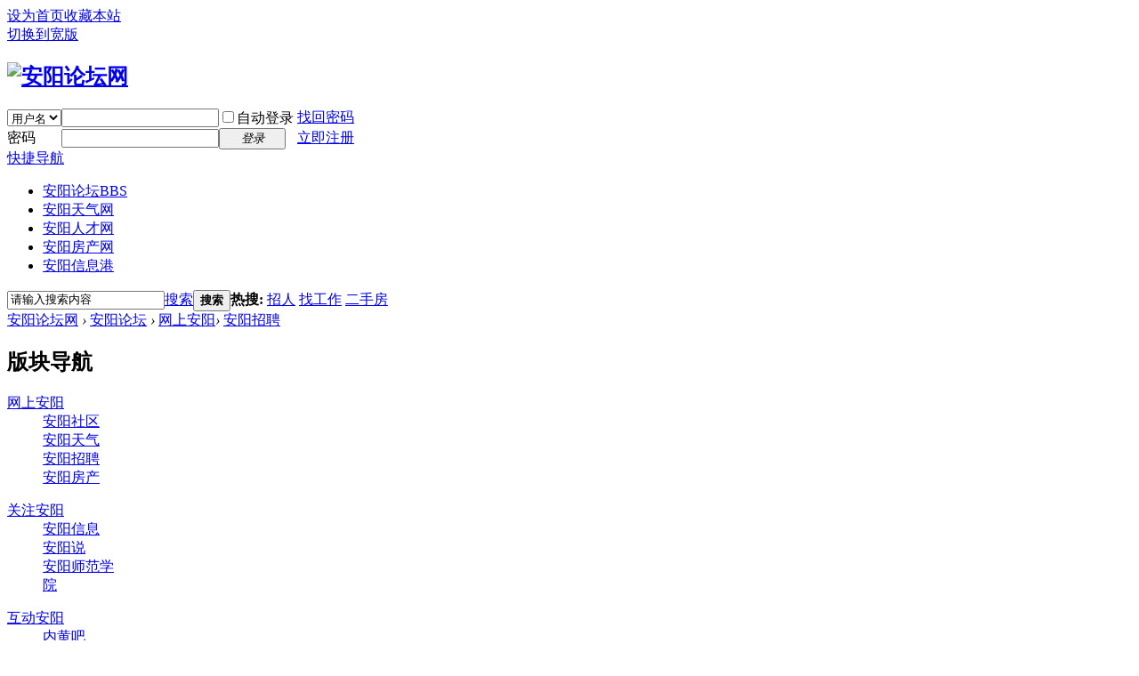

--- FILE ---
content_type: text/html; charset=gbk
request_url: http://www.nsxzs.com/forum-39-1.html
body_size: 48218
content:
<!DOCTYPE html PUBLIC "-//W3C//DTD XHTML 1.0 Transitional//EN" "http://www.w3.org/TR/xhtml1/DTD/xhtml1-transitional.dtd">
<html xmlns="http://www.w3.org/1999/xhtml">
<head>
<meta http-equiv="Content-Type" content="text/html; charset=gbk" />
<title>安阳招聘 -安阳论坛网 </title>

<meta name="keywords" content="安阳招聘" />
<meta name="description" content="安阳招聘 ,安阳论坛网" />
<meta name="generator" content="Discuz! X2" />
<meta name="author" content="Discuz! Team and Comsenz UI Team" />
<meta name="copyright" content="2001-2011 Comsenz Inc." />
<meta name="MSSmartTagsPreventParsing" content="True" />
<meta http-equiv="MSThemeCompatible" content="Yes" />
<base href="http://www.nsxzs.com/" /><link rel="stylesheet" type="text/css" href="data/cache/style_1_common.css?EQO" /><link rel="stylesheet" type="text/css" href="data/cache/style_1_forum_forumdisplay.css?EQO" /><link rel="stylesheet" id="css_extstyle" type="text/css" href="./template/default/style/t5/style.css" /><script type="text/javascript">var STYLEID = '1', STATICURL = 'static/', IMGDIR = 'static/image/common', VERHASH = 'EQO', charset = 'gbk', discuz_uid = '0', cookiepre = 'Mhr9_2132_', cookiedomain = '', cookiepath = '/', showusercard = '1', attackevasive = '0', disallowfloat = 'newthread', creditnotice = '1|威望|,2|金钱|,3|贡献|', defaultstyle = './template/default/style/t5', REPORTURL = 'aHR0cDovL3d3dy5uc3h6cy5jb20vZm9ydW0tMzktMS5odG1s', SITEURL = 'http://www.nsxzs.com/', JSPATH = 'static/js/';</script>
<script src="static/js/common.js?EQO" type="text/javascript"></script>
<meta name="application-name" content="安阳论坛网" />
<meta name="msapplication-tooltip" content="安阳论坛网" />
<meta name="msapplication-task" content="name=安阳论坛网;action-uri=http://www.nsxzs.com/portal.php;icon-uri=http://www.nsxzs.com/static/image/common/portal.ico" /><meta name="msapplication-task" content="name=安阳论坛;action-uri=http://www.nsxzs.com/forum.php;icon-uri=http://www.nsxzs.com/static/image/common/bbs.ico" />
<meta name="msapplication-task" content="name=安阳qq群;action-uri=http://www.nsxzs.com/group.php;icon-uri=http://www.nsxzs.com/static/image/common/group.ico" /><meta name="msapplication-task" content="name=安阳家园;action-uri=http://www.nsxzs.com/home.php;icon-uri=http://www.nsxzs.com/static/image/common/home.ico" /><link rel="archives" title="安阳论坛网" href="http://www.nsxzs.com/archiver/" />
<link rel="alternate" type="application/rss+xml" title="安阳论坛网 - 安阳论坛-安阳信息网-安阳信息港" href="http://www.nsxzs.com/forum.php?mod=rss&fid=39&amp;auth=0" />
<script src="static/js/forum.js?EQO" type="text/javascript"></script>
</head>

<body id="nv_forum" class="pg_forumdisplay" onkeydown="if(event.keyCode==27) return false;">
<div id="append_parent"></div><div id="ajaxwaitid"></div>

<div id="toptb" class="cl">
<div class="wp">
<div class="z"><a href="javascript:;"  onclick="setHomepage('http://www.nsxzs.com/');">设为首页</a><a href="http://www.nsxzs.com/"  onclick="addFavorite(this.href, '安阳论坛网');return false;">收藏本站</a></div>
<div class="y">
<a href="javascript:;" onclick="widthauto(this)">切换到宽版</a>
</div>
</div>
</div>


<div id="qmenu_menu" class="p_pop blk" style="display: none;">
<div class="ptm pbw hm">
请 <a href="javascript:;" class="xi2" onclick="lsSubmit()"><strong>登录</strong></a> 后使用快捷导航<br />没有帐号？<a href="http://www.nsxzs.com/member.php?mod=register" class="xi2 xw1">立即注册</a>
</div>
</div>
<div id="hd">
<div class="wp">
<div class="hdc cl"><h2><a href="./" title="安阳论坛网"><img src="static/image/common/logo.png" alt="安阳论坛网" border="0" /></a></h2>

<script src="static/js/logging.js?EQO" type="text/javascript"></script>
<form method="post" autocomplete="off" id="lsform" action="member.php?mod=logging&amp;action=login&amp;loginsubmit=yes&amp;infloat=yes&amp;lssubmit=yes" onsubmit="return lsSubmit()">
<div class="fastlg cl">
<span id="return_ls" style="display:none"></span>
<div class="y pns">
<table cellspacing="0" cellpadding="0">
<tr>
<td>
<span class="ftid">
<select name="fastloginfield" id="ls_fastloginfield" width="40" tabindex="900">
<option value="username">用户名</option>
<option value="uid">UID</option>
<option value="email">Email</option>
</select>
</span>
<script type="text/javascript">simulateSelect('ls_fastloginfield')</script>
</td>
<td><input type="text" name="username" id="ls_username" autocomplete="off" class="px vm" tabindex="901" /></td>
<td class="fastlg_l"><label for="ls_cookietime"><input type="checkbox" name="cookietime" id="ls_cookietime" class="pc" value="2592000" tabindex="903" />自动登录</label></td>
<td>&nbsp;<a href="javascript:;" onclick="showWindow('login', 'member.php?mod=logging&action=login&viewlostpw=1')">找回密码</a></td>
</tr>
<tr>
<td><label for="ls_password" class="z psw_w">密码</label></td>
<td><input type="password" name="password" id="ls_password" class="px vm" autocomplete="off" tabindex="902" /></td>
<td class="fastlg_l"><button type="submit" class="pn vm" tabindex="904" style="width: 75px;"><em>登录</em></button></td>
<td>&nbsp;<a href="http://www.nsxzs.com/member.php?mod=register" class="xi2 xw1">立即注册</a></td>
</tr>
</table>
<input type="hidden" name="quickforward" value="yes" />
<input type="hidden" name="handlekey" value="ls" />
</div>
</div>
</form>
</div>

<div id="nv">
<a href="javascript:;" id="qmenu" onmouseover="showMenu({'ctrlid':'qmenu','pos':'34!','ctrlclass':'a','duration':2});">快捷导航</a>
<ul><li class="a" id="mn_forum" ><a href="http://www.nsxzs.com/forum.php" hidefocus="true" title="BBS"  >安阳论坛<span>BBS</span></a></li><li id="mn_Na042" ><a href="/forum-36-1.html" hidefocus="true"  >安阳天气网</a></li><li id="mn_Na6ee" ><a href="/forum-39-1.html" hidefocus="true"  >安阳人才网</a></li><li id="mn_N6412" ><a href="/forum-48-1.html" hidefocus="true"  >安阳房产网</a></li><li id="mn_N01ed" ><a href="/forum-40-1.html" hidefocus="true"  >安阳信息港</a></li></ul>
</div>
<div id="mu" class="cl">
</div><div id="scbar" class="cl"><form id="scbar_form" method="post" autocomplete="off" onsubmit="searchFocus($('scbar_txt'))" action="search.php?searchsubmit=yes" target="_blank">
<input type="hidden" name="mod" id="scbar_mod" value="search" />
<input type="hidden" name="formhash" value="b5cdd105" />
<input type="hidden" name="srchtype" value="title" />
<input type="hidden" name="srhfid" value="39" id="dzsearchforumid" />
<input type="hidden" name="srhlocality" value="forum::forumdisplay" />
<table cellspacing="0" cellpadding="0">
<tr>
<td class="scbar_icon_td"></td>
<td class="scbar_txt_td"><input type="text" name="srchtxt" id="scbar_txt" value="请输入搜索内容" autocomplete="off" /></td>
<td class="scbar_type_td"><a href="javascript:;" id="scbar_type" class="showmenu xg1 xs2" onclick="showMenu(this.id)" hidefocus="true">搜索</a></td>
<td class="scbar_btn_td"><button type="submit" name="searchsubmit" id="scbar_btn" class="pn pnc" value="true"><strong class="xi2 xs2">搜索</strong></button></td>
<td class="scbar_hot_td">
<div id="scbar_hot">
<strong class="xw1">热搜: </strong>

<a href="http://www.nsxzs.com/search.php?mod=forum&amp;srchtxt=%D5%D0%C8%CB&amp;formhash=b5cdd105&amp;searchsubmit=true&amp;source=hotsearch" target="_blank" class="xi2">招人</a>



<a href="http://www.nsxzs.com/search.php?mod=forum&amp;srchtxt=%D5%D2%B9%A4%D7%F7&amp;formhash=b5cdd105&amp;searchsubmit=true&amp;source=hotsearch" target="_blank" class="xi2">找工作</a>



<a href="http://www.nsxzs.com/search.php?mod=forum&amp;srchtxt=%B6%FE%CA%D6%B7%BF&amp;formhash=b5cdd105&amp;searchsubmit=true&amp;source=hotsearch" target="_blank" class="xi2">二手房</a>

</div>
</td>
</tr>
</table>
</form>
</div>
<ul id="scbar_type_menu" class="p_pop" style="display: none;"><li><a href="javascript:;" rel="curforum" class="curtype">本版</a></li><li><a href="javascript:;" rel="article">文章</a></li><li><a href="javascript:;" rel="forum">帖子</a></li><li><a href="javascript:;" rel="group">安阳qq群</a></li><li><a href="javascript:;" rel="user">用户</a></li></ul>
<script type="text/javascript">
initSearchmenu('scbar', '');
</script>
</div>
</div>


<div id="wp" class="wp"><style id="diy_style" type="text/css"></style>
<!--[diy=diynavtop]--><div id="diynavtop" class="area"></div><!--[/diy]-->
<div id="pt" class="bm cl">
<div class="z">
<a href="./" class="nvhm" title="首页">安阳论坛网</a> <em>&rsaquo;</em> <a href="http://www.nsxzs.com/forum.php">安阳论坛</a> <em>&rsaquo;</em> <a href="http://www.nsxzs.com/forum.php?gid=1">网上安阳</a><em>&rsaquo;</em> <a href="http://www.nsxzs.com/forum-39-1.html">安阳招聘</a></div>
</div><div class="wp">
<!--[diy=diy1]--><div id="diy1" class="area"></div><!--[/diy]-->
</div>
<div class="boardnav">
<div id="ct" class="wp cl" style="margin-left:145px">
<div id="sd_bdl" class="bdl" onmouseover="showMenu({'ctrlid':this.id, 'pos':'dz'});" style="width:130px;margin-left:-145px">
<!--[diy=diyleftsidetop]--><div id="diyleftsidetop" class="area"></div><!--[/diy]-->

<div class="tbn" id="forumleftside"><h2 class="bdl_h">版块导航</h2>
<dl class="a" id="lf_1">
<dt><a href="javascript:;" hidefocus="true" onclick="leftside('lf_1')" title="网上安阳">网上安阳</a></dt><dd>
<a href="http://www.nsxzs.com/forum-2-1.html" title="安阳社区">安阳社区</a>
</dd>
<dd>
<a href="http://www.nsxzs.com/forum-36-1.html" title="安阳天气">安阳天气</a>
</dd>
<dd class="bdl_a">
<a href="http://www.nsxzs.com/forum-39-1.html" title="安阳招聘">安阳招聘</a>
</dd>
<dd>
<a href="http://www.nsxzs.com/forum-48-1.html" title="安阳房产">安阳房产</a>
</dd>
</dl>
<dl class="" id="lf_37">
<dt><a href="javascript:;" hidefocus="true" onclick="leftside('lf_37')" title="关注安阳">关注安阳</a></dt><dd>
<a href="http://www.nsxzs.com/forum-40-1.html" title="安阳信息">安阳信息</a>
</dd>
<dd>
<a href="http://www.nsxzs.com/forum-43-1.html" title="安阳说">安阳说</a>
</dd>
<dd>
<a href="http://www.nsxzs.com/forum-42-1.html" title="安阳师范学院">安阳师范学院</a>
</dd>
</dl>
<dl class="" id="lf_38">
<dt><a href="javascript:;" hidefocus="true" onclick="leftside('lf_38')" title="互动安阳">互动安阳</a></dt><dd>
<a href="http://www.nsxzs.com/forum-47-1.html" title="内黄吧">内黄吧</a>
</dd>
<dd>
<a href="http://www.nsxzs.com/forum-50-1.html" title="汤阴在线">汤阴在线</a>
</dd>
<dd>
<a href="http://www.nsxzs.com/forum-49-1.html" title="滑县房产网">滑县房产网</a>
</dd>
</dl>
</div>

<!--[diy=diyleftsidebottom]--><div id="diyleftsidebottom" class="area"></div><!--[/diy]-->
</div>

<div class="mn">
<div class="bm bml pbn">
<div class="bm_h cl">
<span class="y">
<a href="http://www.nsxzs.com/home.php?mod=spacecp&amp;ac=favorite&amp;type=forum&amp;id=39&amp;handlekey=favoriteforum" id="a_favorite" class="fa_fav" onclick="showWindow(this.id, this.href, 'get', 0);">收藏本版</a>
<span class="pipe">|</span><a href="http://www.nsxzs.com/forum.php?mod=rss&amp;fid=39&amp;auth=0" class="fa_rss" target="_blank" title="RSS">订阅</a>
</span>
<h1 class="xs2">
<a href="http://www.nsxzs.com/forum-39-1.html">安阳招聘</a>
<span class="xs1 xw0 i">今日: <strong class="xi1">0</strong><span class="pipe">|</span>主题: <strong class="xi1">55</strong></span></h1>
</div>
</div>



<div class="drag">
<!--[diy=diy4]--><div id="diy4" class="area"></div><!--[/diy]-->
</div>




<div id="pgt" class="bm bw0 pgs cl">
<div class="pg"><strong>1</strong><a href="http://www.nsxzs.com/forum-39-2.html">2</a><a href="http://www.nsxzs.com/forum-39-2.html" class="nxt">下一页</a></div><span class="pgb y"  ><a href="http://www.nsxzs.com/forum.php">返&nbsp;回</a></span>
<a href="javascript:;" id="newspecial" onmouseover="$('newspecial').id = 'newspecialtmp';this.id = 'newspecial';showMenu({'ctrlid':this.id})" onclick="showWindow('newthread', 'forum.php?mod=post&action=newthread&fid=39')" title="发新帖"><img src="static/image/common/pn_post.png" alt="发新帖" /></a></div>
<div id="threadlist" class="tl bm bmw">
<div class="th">
<table cellspacing="0" cellpadding="0">
<tr>
<th colspan="2">
<div class="tf">
<span id="atarget" onclick="setatarget(1)" class="y" title="在新窗口中打开帖子">新窗</span>
筛选:
<a id="filter_special" href="javascript:;" class="showmenu xi2" onclick="showMenu(this.id)">
全部主题</a>
<a id="filter_dateline" href="javascript:;" class="showmenu xi2" onclick="showMenu(this.id)">
全部时间</a>
排序:
<a id="filter_orderby" href="javascript:;" class="showmenu xi2" onclick="showMenu(this.id)">
最后发表</a><span class="pipe">|</span><a href="http://www.nsxzs.com/forum.php?mod=forumdisplay&amp;fid=39&amp;filter=digest&amp;digest=1" class="xi2">精华</a><span class="pipe">|</span><a href="javascript:;" onclick="checkForumnew_btn('39')" title="查看更新" class="forumrefresh"></a></div>
</th>
<td class="by">作者</td>
<td class="num">回复/查看</td>
<td class="by">最后发表</td>
</tr>
</table>
</div>
<div class="bm_c">
<script type="text/javascript">var lasttime = 1769358797;</script>
<div id="forumnew" style="display:none"></div>
<form method="post" autocomplete="off" name="moderate" id="moderate" action="forum.php?mod=topicadmin&amp;action=moderate&amp;fid=39&amp;infloat=yes&amp;nopost=yes">
<input type="hidden" name="formhash" value="b5cdd105" />
<input type="hidden" name="listextra" value="page%3D1" />
<table summary="forum_39" id="forum_39" cellspacing="0" cellpadding="0">
<tbody>
<tr>
<td class="icn"><img src="static/image/common/ann_icon.gif" alt="公告" /></td>
<th><strong class="xst">公告: <a href="http://www.nsxzs.com/forum.php?mod=announcement&amp;id=3#3" target="_blank">安阳网www.nsxzs.com联系方式</a></strong></th>
<td class="by">
<cite><a href="http://www.nsxzs.com/space-uid-1.html" c="1">安阳</a></cite>
<em>2013-3-30</em>
</td>
<td class="num">&nbsp;</td>
<td class="by">&nbsp;</td>
</tr>
</tbody>
<tbody id="separatorline" class="emptb"><tr><td class="icn"></td><th></th><td class="by"></td><td class="num"></td><td class="by"></td></tr></tbody>
<tbody id="normalthread_74301">
<tr>
<td class="icn">
<a href="http://www.nsxzs.com/thread-74301-1-1.html" title="有新回复 - 新窗口打开" target="_blank">
<img src="static/image/common/folder_new.gif" />
</a>
</td>
<th class="new">
 <a href="http://www.nsxzs.com/thread-74301-1-1.html" onclick="atarget(this)" class="xst" >安阳商标可网上申请  突破性变革</a>
</th>
<td class="by">
<cite>
<a href="http://www.nsxzs.com/space-uid-7975.html" c="1">心晴</a></cite>
<em><span>2019-7-29</span></em>
</td>
<td class="num"><a href="http://www.nsxzs.com/thread-74301-1-1.html" class="xi2">0</a><em>5908</em></td>
<td class="by">
<cite><a href="http://www.nsxzs.com/space-username-%D0%C4%C7%E7.html" c="1">心晴</a></cite>
<em><a href="http://www.nsxzs.com/forum.php?mod=redirect&tid=74301&goto=lastpost#lastpost">2019-7-29 11:54:00</a></em>
</td>
</tr>
</tbody>
<tbody id="normalthread_74048">
<tr>
<td class="icn">
<a href="http://www.nsxzs.com/thread-74048-1-1.html" title="有新回复 - 新窗口打开" target="_blank">
<img src="static/image/common/folder_new.gif" />
</a>
</td>
<th class="new">
 <a href="http://www.nsxzs.com/thread-74048-1-1.html" onclick="atarget(this)" class="xst" >安阳培育打造本土知名商标品牌</a>
</th>
<td class="by">
<cite>
<a href="http://www.nsxzs.com/space-uid-323.html" c="1">哈密</a></cite>
<em><span>2019-1-22</span></em>
</td>
<td class="num"><a href="http://www.nsxzs.com/thread-74048-1-1.html" class="xi2">0</a><em>4236</em></td>
<td class="by">
<cite><a href="http://www.nsxzs.com/space-username-%B3%AC%C4%DC%C1%BF.html" c="1">超能量</a></cite>
<em><a href="http://www.nsxzs.com/forum.php?mod=redirect&tid=74048&goto=lastpost#lastpost">2019-1-22 16:03:05</a></em>
</td>
</tr>
</tbody>
<tbody id="normalthread_73882">
<tr>
<td class="icn">
<a href="http://www.nsxzs.com/thread-73882-1-1.html" title="有新回复 - 新窗口打开" target="_blank">
<img src="static/image/common/folder_new.gif" />
</a>
</td>
<th class="new">
 <a href="http://www.nsxzs.com/thread-73882-1-1.html" onclick="atarget(this)" class="xst" >人最痛苦的是忘了打卡</a>
</th>
<td class="by">
<cite>
<a href="http://www.nsxzs.com/space-uid-323.html" c="1">哈密</a></cite>
<em><span>2017-7-24</span></em>
</td>
<td class="num"><a href="http://www.nsxzs.com/thread-73882-1-1.html" class="xi2">1</a><em>4462</em></td>
<td class="by">
<cite><a href="http://www.nsxzs.com/space-username-%D7%D4%D7%D4%D4%DA%D4%DA.html" c="1">自自在在</a></cite>
<em><a href="http://www.nsxzs.com/forum.php?mod=redirect&tid=73882&goto=lastpost#lastpost">2017-7-24 15:48:20</a></em>
</td>
</tr>
</tbody>
<tbody id="normalthread_73880">
<tr>
<td class="icn">
<a href="http://www.nsxzs.com/thread-73880-1-1.html" title="有新回复 - 新窗口打开" target="_blank">
<img src="static/image/common/folder_new.gif" />
</a>
</td>
<th class="new">
 <a href="http://www.nsxzs.com/thread-73880-1-1.html" onclick="atarget(this)" class="xst" >解釋领导人吃包子、炒肝、消费21元的开心用意......</a>
</th>
<td class="by">
<cite>
<a href="http://www.nsxzs.com/space-uid-324.html" c="1">常欢</a></cite>
<em><span>2017-7-24</span></em>
</td>
<td class="num"><a href="http://www.nsxzs.com/thread-73880-1-1.html" class="xi2">1</a><em>4266</em></td>
<td class="by">
<cite><a href="http://www.nsxzs.com/space-username-%BF%AA%D0%C4%C7%E0%C4%EA.html" c="1">开心青年</a></cite>
<em><a href="http://www.nsxzs.com/forum.php?mod=redirect&tid=73880&goto=lastpost#lastpost">2017-7-24 15:48:01</a></em>
</td>
</tr>
</tbody>
<tbody id="normalthread_73048">
<tr>
<td class="icn">
<a href="http://www.nsxzs.com/thread-73048-1-1.html" title="有新回复 - 新窗口打开" target="_blank">
<img src="static/image/common/folder_new.gif" />
</a>
</td>
<th class="new">
 <a href="http://www.nsxzs.com/thread-73048-1-1.html" onclick="atarget(this)" class="xst" >磊口乡综合治理出生人口性别比宣传活动丰富多彩</a>
</th>
<td class="by">
<cite>
<a href="http://www.nsxzs.com/space-uid-324.html" c="1">常欢</a></cite>
<em><span>2016-10-28</span></em>
</td>
<td class="num"><a href="http://www.nsxzs.com/thread-73048-1-1.html" class="xi2">0</a><em>4253</em></td>
<td class="by">
<cite><a href="http://www.nsxzs.com/space-username-%B3%A3%BB%B6.html" c="1">常欢</a></cite>
<em><a href="http://www.nsxzs.com/forum.php?mod=redirect&tid=73048&goto=lastpost#lastpost">2016-10-28 20:22:11</a></em>
</td>
</tr>
</tbody>
<tbody id="normalthread_73047">
<tr>
<td class="icn">
<a href="http://www.nsxzs.com/thread-73047-1-1.html" title="有新回复 - 新窗口打开" target="_blank">
<img src="static/image/common/folder_new.gif" />
</a>
</td>
<th class="new">
 <a href="http://www.nsxzs.com/thread-73047-1-1.html" onclick="atarget(this)" class="xst" >商家活动只要转發朋友圈就可以免费领水杯真的赚钱吗</a>
</th>
<td class="by">
<cite>
<a href="http://www.nsxzs.com/space-uid-5560.html" c="1">开心青年</a></cite>
<em><span>2016-10-28</span></em>
</td>
<td class="num"><a href="http://www.nsxzs.com/thread-73047-1-1.html" class="xi2">1</a><em>4280</em></td>
<td class="by">
<cite><a href="http://www.nsxzs.com/space-username-%BF%AA%D0%C4%C7%E0%C4%EA.html" c="1">开心青年</a></cite>
<em><a href="http://www.nsxzs.com/forum.php?mod=redirect&tid=73047&goto=lastpost#lastpost">2016-10-28 20:22:04</a></em>
</td>
</tr>
</tbody>
<tbody id="normalthread_70885">
<tr>
<td class="icn">
<a href="http://www.nsxzs.com/thread-70885-1-1.html" title="有新回复 - 新窗口打开" target="_blank">
<img src="static/image/common/folder_new.gif" />
</a>
</td>
<th class="new">
 <a href="http://www.nsxzs.com/thread-70885-1-1.html" onclick="atarget(this)" class="xst" >清明“微旅行”</a>
</th>
<td class="by">
<cite>
<a href="http://www.nsxzs.com/space-uid-323.html" c="1">哈密</a></cite>
<em><span>2015-4-9</span></em>
</td>
<td class="num"><a href="http://www.nsxzs.com/thread-70885-1-1.html" class="xi2">0</a><em>4193</em></td>
<td class="by">
<cite><a href="http://www.nsxzs.com/space-username-%B3%AC%C4%DC%C1%BF.html" c="1">超能量</a></cite>
<em><a href="http://www.nsxzs.com/forum.php?mod=redirect&tid=70885&goto=lastpost#lastpost">2015-4-9 11:10:27</a></em>
</td>
</tr>
</tbody>
<tbody id="normalthread_70884">
<tr>
<td class="icn">
<a href="http://www.nsxzs.com/thread-70884-1-1.html" title="有新回复 - 新窗口打开" target="_blank">
<img src="static/image/common/folder_new.gif" />
</a>
</td>
<th class="new">
 <a href="http://www.nsxzs.com/thread-70884-1-1.html" onclick="atarget(this)" class="xst" >楼市新政策出台你动心吗？</a>
</th>
<td class="by">
<cite>
<a href="http://www.nsxzs.com/space-uid-5560.html" c="1">开心青年</a></cite>
<em><span>2015-4-9</span></em>
</td>
<td class="num"><a href="http://www.nsxzs.com/thread-70884-1-1.html" class="xi2">0</a><em>4455</em></td>
<td class="by">
<cite><a href="http://www.nsxzs.com/space-username-%BF%AA%D0%C4%C7%E0%C4%EA.html" c="1">开心青年</a></cite>
<em><a href="http://www.nsxzs.com/forum.php?mod=redirect&tid=70884&goto=lastpost#lastpost">2015-4-9 11:10:22</a></em>
</td>
</tr>
</tbody>
<tbody id="normalthread_70883">
<tr>
<td class="icn">
<a href="http://www.nsxzs.com/thread-70883-1-1.html" title="有新回复 - 新窗口打开" target="_blank">
<img src="static/image/common/folder_new.gif" />
</a>
</td>
<th class="new">
 <a href="http://www.nsxzs.com/thread-70883-1-1.html" onclick="atarget(this)" class="xst" >“咸”字本义 不指味道指“杀绝”</a>
</th>
<td class="by">
<cite>
<a href="http://www.nsxzs.com/space-uid-324.html" c="1">常欢</a></cite>
<em><span>2015-4-9</span></em>
</td>
<td class="num"><a href="http://www.nsxzs.com/thread-70883-1-1.html" class="xi2">0</a><em>5007</em></td>
<td class="by">
<cite><a href="http://www.nsxzs.com/space-username-%B3%A3%BB%B6.html" c="1">常欢</a></cite>
<em><a href="http://www.nsxzs.com/forum.php?mod=redirect&tid=70883&goto=lastpost#lastpost">2015-4-9 11:10:16</a></em>
</td>
</tr>
</tbody>
<tbody id="normalthread_70878">
<tr>
<td class="icn">
<a href="http://www.nsxzs.com/thread-70878-1-1.html" title="有新回复 - 新窗口打开" target="_blank">
<img src="static/image/common/folder_new.gif" />
</a>
</td>
<th class="new">
 <a href="http://www.nsxzs.com/thread-70878-1-1.html" onclick="atarget(this)" class="xst" >安阳：我市部署农村土地经营权确权登记颁证工作</a>
</th>
<td class="by">
<cite>
<a href="http://www.nsxzs.com/space-uid-6823.html" c="1">听听海</a></cite>
<em><span>2015-4-8</span></em>
</td>
<td class="num"><a href="http://www.nsxzs.com/thread-70878-1-1.html" class="xi2">0</a><em>4702</em></td>
<td class="by">
<cite><a href="http://www.nsxzs.com/space-username-%CC%FD%CC%FD%BA%A3.html" c="1">听听海</a></cite>
<em><a href="http://www.nsxzs.com/forum.php?mod=redirect&tid=70878&goto=lastpost#lastpost">2015-4-8 19:47:02</a></em>
</td>
</tr>
</tbody>
<tbody id="normalthread_70877">
<tr>
<td class="icn">
<a href="http://www.nsxzs.com/thread-70877-1-1.html" title="有新回复 - 新窗口打开" target="_blank">
<img src="static/image/common/folder_new.gif" />
</a>
</td>
<th class="new">
 <a href="http://www.nsxzs.com/thread-70877-1-1.html" onclick="atarget(this)" class="xst" >安阳建材价格持续下跌</a>
</th>
<td class="by">
<cite>
<a href="http://www.nsxzs.com/space-uid-6823.html" c="1">听听海</a></cite>
<em><span>2015-4-8</span></em>
</td>
<td class="num"><a href="http://www.nsxzs.com/thread-70877-1-1.html" class="xi2">0</a><em>4016</em></td>
<td class="by">
<cite><a href="http://www.nsxzs.com/space-username-%CC%FD%CC%FD%BA%A3.html" c="1">听听海</a></cite>
<em><a href="http://www.nsxzs.com/forum.php?mod=redirect&tid=70877&goto=lastpost#lastpost">2015-4-8 19:46:35</a></em>
</td>
</tr>
</tbody>
<tbody id="normalthread_69624">
<tr>
<td class="icn">
<a href="http://www.nsxzs.com/thread-69624-1-1.html" title="有新回复 - 新窗口打开" target="_blank">
<img src="static/image/common/folder_new.gif" />
</a>
</td>
<th class="new">
 <a href="http://www.nsxzs.com/thread-69624-1-1.html" onclick="atarget(this)" class="xst" >活體雕塑亮相 市民欣喜合影</a>
</th>
<td class="by">
<cite>
<a href="http://www.nsxzs.com/space-uid-5560.html" c="1">开心青年</a></cite>
<em><span>2014-9-27</span></em>
</td>
<td class="num"><a href="http://www.nsxzs.com/thread-69624-1-1.html" class="xi2">1</a><em>4440</em></td>
<td class="by">
<cite><a href="http://www.nsxzs.com/space-username-%BF%AA%D0%C4%C7%E0%C4%EA.html" c="1">开心青年</a></cite>
<em><a href="http://www.nsxzs.com/forum.php?mod=redirect&tid=69624&goto=lastpost#lastpost">2014-9-27 18:07:29</a></em>
</td>
</tr>
</tbody>
<tbody id="normalthread_69623">
<tr>
<td class="icn">
<a href="http://www.nsxzs.com/thread-69623-1-1.html" title="有新回复 - 新窗口打开" target="_blank">
<img src="static/image/common/folder_new.gif" />
</a>
</td>
<th class="new">
 <a href="http://www.nsxzs.com/thread-69623-1-1.html" onclick="atarget(this)" class="xst" >创新方法推动司法行政工作实现新突破</a>
</th>
<td class="by">
<cite>
<a href="http://www.nsxzs.com/space-uid-5560.html" c="1">开心青年</a></cite>
<em><span>2014-9-27</span></em>
</td>
<td class="num"><a href="http://www.nsxzs.com/thread-69623-1-1.html" class="xi2">0</a><em>5582</em></td>
<td class="by">
<cite><a href="http://www.nsxzs.com/space-username-%BF%AA%D0%C4%C7%E0%C4%EA.html" c="1">开心青年</a></cite>
<em><a href="http://www.nsxzs.com/forum.php?mod=redirect&tid=69623&goto=lastpost#lastpost">2014-9-27 18:07:23</a></em>
</td>
</tr>
</tbody>
<tbody id="normalthread_69363">
<tr>
<td class="icn">
<a href="http://www.nsxzs.com/thread-69363-1-1.html" title="有新回复 - 新窗口打开" target="_blank">
<img src="static/image/common/folder_new.gif" />
</a>
</td>
<th class="new">
 <a href="http://www.nsxzs.com/thread-69363-1-1.html" onclick="atarget(this)" class="xst" >安阳一部门买了33万保险 丢了东西保险公司拒理赔</a>
</th>
<td class="by">
<cite>
<a href="http://www.nsxzs.com/space-uid-324.html" c="1">常欢</a></cite>
<em><span>2014-9-13</span></em>
</td>
<td class="num"><a href="http://www.nsxzs.com/thread-69363-1-1.html" class="xi2">1</a><em>5246</em></td>
<td class="by">
<cite><a href="http://www.nsxzs.com/space-username-%D7%D4%D7%D4%D4%DA%D4%DA.html" c="1">自自在在</a></cite>
<em><a href="http://www.nsxzs.com/forum.php?mod=redirect&tid=69363&goto=lastpost#lastpost">2014-9-13 11:54:07</a></em>
</td>
</tr>
</tbody>
<tbody id="normalthread_68941">
<tr>
<td class="icn">
<a href="http://www.nsxzs.com/thread-68941-1-1.html" title="有新回复 - 新窗口打开" target="_blank">
<img src="static/image/common/folder_new.gif" />
</a>
</td>
<th class="new">
 <a href="http://www.nsxzs.com/thread-68941-1-1.html" onclick="atarget(this)" class="xst" >林州市首支电梯應急救援队成立</a>
</th>
<td class="by">
<cite>
<a href="http://www.nsxzs.com/space-uid-323.html" c="1">哈密</a></cite>
<em><span>2014-7-8</span></em>
</td>
<td class="num"><a href="http://www.nsxzs.com/thread-68941-1-1.html" class="xi2">0</a><em>4560</em></td>
<td class="by">
<cite><a href="http://www.nsxzs.com/space-username-%B3%AC%C4%DC%C1%BF.html" c="1">超能量</a></cite>
<em><a href="http://www.nsxzs.com/forum.php?mod=redirect&tid=68941&goto=lastpost#lastpost">2014-7-8 18:05:21</a></em>
</td>
</tr>
</tbody>
<tbody id="normalthread_68940">
<tr>
<td class="icn">
<a href="http://www.nsxzs.com/thread-68940-1-1.html" title="有新回复 - 新窗口打开" target="_blank">
<img src="static/image/common/folder_new.gif" />
</a>
</td>
<th class="new">
 <a href="http://www.nsxzs.com/thread-68940-1-1.html" onclick="atarget(this)" class="xst" >圖片新闻</a>
</th>
<td class="by">
<cite>
<a href="http://www.nsxzs.com/space-uid-323.html" c="1">哈密</a></cite>
<em><span>2014-7-8</span></em>
</td>
<td class="num"><a href="http://www.nsxzs.com/thread-68940-1-1.html" class="xi2">0</a><em>6774</em></td>
<td class="by">
<cite><a href="http://www.nsxzs.com/space-username-%B3%AC%C4%DC%C1%BF.html" c="1">超能量</a></cite>
<em><a href="http://www.nsxzs.com/forum.php?mod=redirect&tid=68940&goto=lastpost#lastpost">2014-7-8 18:05:17</a></em>
</td>
</tr>
</tbody>
<tbody id="normalthread_68452">
<tr>
<td class="icn">
<a href="http://www.nsxzs.com/thread-68452-1-1.html" title="有新回复 - 新窗口打开" target="_blank">
<img src="static/image/common/folder_new.gif" />
</a>
</td>
<th class="new">
 <a href="http://www.nsxzs.com/thread-68452-1-1.html" onclick="atarget(this)" class="xst" >低价买来假“苹果”民警沿街尋获骗子</a>
</th>
<td class="by">
<cite>
<a href="http://www.nsxzs.com/space-uid-5560.html" c="1">开心青年</a></cite>
<em><span>2014-6-23</span></em>
</td>
<td class="num"><a href="http://www.nsxzs.com/thread-68452-1-1.html" class="xi2">2</a><em>4838</em></td>
<td class="by">
<cite><a href="http://www.nsxzs.com/space-username-%B3%AC%C4%DC%C1%BF.html" c="1">超能量</a></cite>
<em><a href="http://www.nsxzs.com/forum.php?mod=redirect&tid=68452&goto=lastpost#lastpost">2014-6-23 20:24:45</a></em>
</td>
</tr>
</tbody>
<tbody id="normalthread_68451">
<tr>
<td class="icn">
<a href="http://www.nsxzs.com/thread-68451-1-1.html" title="有新回复 - 新窗口打开" target="_blank">
<img src="static/image/common/folder_new.gif" />
</a>
</td>
<th class="new">
 <a href="http://www.nsxzs.com/thread-68451-1-1.html" onclick="atarget(this)" class="xst" >安陽市招募16名“三支一扶”志愿者</a>
</th>
<td class="by">
<cite>
<a href="http://www.nsxzs.com/space-uid-324.html" c="1">常欢</a></cite>
<em><span>2014-6-23</span></em>
</td>
<td class="num"><a href="http://www.nsxzs.com/thread-68451-1-1.html" class="xi2">2</a><em>4627</em></td>
<td class="by">
<cite><a href="http://www.nsxzs.com/space-username-%B3%AC%C4%DC%C1%BF.html" c="1">超能量</a></cite>
<em><a href="http://www.nsxzs.com/forum.php?mod=redirect&tid=68451&goto=lastpost#lastpost">2014-6-23 20:24:25</a></em>
</td>
</tr>
</tbody>
<tbody id="normalthread_67703">
<tr>
<td class="icn">
<a href="http://www.nsxzs.com/thread-67703-1-1.html" title="有新回复 - 新窗口打开" target="_blank">
<img src="static/image/common/folder_new.gif" />
</a>
</td>
<th class="new">
 <a href="http://www.nsxzs.com/thread-67703-1-1.html" onclick="atarget(this)" class="xst" >颗粒满仓</a>
</th>
<td class="by">
<cite>
<a href="http://www.nsxzs.com/space-uid-324.html" c="1">常欢</a></cite>
<em><span>2014-6-10</span></em>
</td>
<td class="num"><a href="http://www.nsxzs.com/thread-67703-1-1.html" class="xi2">0</a><em>5551</em></td>
<td class="by">
<cite><a href="http://www.nsxzs.com/space-username-%B3%A3%BB%B6.html" c="1">常欢</a></cite>
<em><a href="http://www.nsxzs.com/forum.php?mod=redirect&tid=67703&goto=lastpost#lastpost">2014-6-10 15:00:03</a></em>
</td>
</tr>
</tbody>
<tbody id="normalthread_67702">
<tr>
<td class="icn">
<a href="http://www.nsxzs.com/thread-67702-1-1.html" title="有新回复 - 新窗口打开" target="_blank">
<img src="static/image/common/folder_new.gif" />
</a>
</td>
<th class="new">
 <a href="http://www.nsxzs.com/thread-67702-1-1.html" onclick="atarget(this)" class="xst" >今年高考录取通知書可微信、手机查询 錄取通知書到哪儿，微信告诉你</a>
</th>
<td class="by">
<cite>
<a href="http://www.nsxzs.com/space-uid-323.html" c="1">哈密</a></cite>
<em><span>2014-6-10</span></em>
</td>
<td class="num"><a href="http://www.nsxzs.com/thread-67702-1-1.html" class="xi2">0</a><em>4492</em></td>
<td class="by">
<cite><a href="http://www.nsxzs.com/space-username-%B3%AC%C4%DC%C1%BF.html" c="1">超能量</a></cite>
<em><a href="http://www.nsxzs.com/forum.php?mod=redirect&tid=67702&goto=lastpost#lastpost">2014-6-10 14:59:58</a></em>
</td>
</tr>
</tbody>
<tbody id="normalthread_67701">
<tr>
<td class="icn">
<a href="http://www.nsxzs.com/thread-67701-1-1.html" title="有新回复 - 新窗口打开" target="_blank">
<img src="static/image/common/folder_new.gif" />
</a>
</td>
<th class="new">
 <a href="http://www.nsxzs.com/thread-67701-1-1.html" onclick="atarget(this)" class="xst" >常态化武装巡逻提升群众安全感和满意度</a>
</th>
<td class="by">
<cite>
<a href="http://www.nsxzs.com/space-uid-4932.html" c="1">自自在在</a></cite>
<em><span>2014-6-10</span></em>
</td>
<td class="num"><a href="http://www.nsxzs.com/thread-67701-1-1.html" class="xi2">0</a><em>4279</em></td>
<td class="by">
<cite><a href="http://www.nsxzs.com/space-username-%D7%D4%D7%D4%D4%DA%D4%DA.html" c="1">自自在在</a></cite>
<em><a href="http://www.nsxzs.com/forum.php?mod=redirect&tid=67701&goto=lastpost#lastpost">2014-6-10 14:59:52</a></em>
</td>
</tr>
</tbody>
<tbody id="normalthread_67318">
<tr>
<td class="icn">
<a href="http://www.nsxzs.com/thread-67318-1-1.html" title="有新回复 - 新窗口打开" target="_blank">
<img src="static/image/common/folder_new.gif" />
</a>
</td>
<th class="new">
 <a href="http://www.nsxzs.com/thread-67318-1-1.html" onclick="atarget(this)" class="xst" >祝酒词里的中国文化</a>
</th>
<td class="by">
<cite>
<a href="http://www.nsxzs.com/space-uid-5560.html" c="1">开心青年</a></cite>
<em><span>2014-5-28</span></em>
</td>
<td class="num"><a href="http://www.nsxzs.com/thread-67318-1-1.html" class="xi2">0</a><em>5467</em></td>
<td class="by">
<cite><a href="http://www.nsxzs.com/space-username-%BF%AA%D0%C4%C7%E0%C4%EA.html" c="1">开心青年</a></cite>
<em><a href="http://www.nsxzs.com/forum.php?mod=redirect&tid=67318&goto=lastpost#lastpost">2014-5-28 17:09:31</a></em>
</td>
</tr>
</tbody>
<tbody id="normalthread_67317">
<tr>
<td class="icn">
<a href="http://www.nsxzs.com/thread-67317-1-1.html" title="有新回复 - 新窗口打开" target="_blank">
<img src="static/image/common/folder_new.gif" />
</a>
</td>
<th class="new">
 <a href="http://www.nsxzs.com/thread-67317-1-1.html" onclick="atarget(this)" class="xst" >志愿者服务市民 会场上锻炼自己</a>
</th>
<td class="by">
<cite>
<a href="http://www.nsxzs.com/space-uid-4932.html" c="1">自自在在</a></cite>
<em><span>2014-5-28</span></em>
</td>
<td class="num"><a href="http://www.nsxzs.com/thread-67317-1-1.html" class="xi2">0</a><em>4382</em></td>
<td class="by">
<cite><a href="http://www.nsxzs.com/space-username-%D7%D4%D7%D4%D4%DA%D4%DA.html" c="1">自自在在</a></cite>
<em><a href="http://www.nsxzs.com/forum.php?mod=redirect&tid=67317&goto=lastpost#lastpost">2014-5-28 17:09:24</a></em>
</td>
</tr>
</tbody>
<tbody id="normalthread_67316">
<tr>
<td class="icn">
<a href="http://www.nsxzs.com/thread-67316-1-1.html" title="有新回复 - 新窗口打开" target="_blank">
<img src="static/image/common/folder_new.gif" />
</a>
</td>
<th class="new">
 <a href="http://www.nsxzs.com/thread-67316-1-1.html" onclick="atarget(this)" class="xst" >旅行不奢侈</a>
</th>
<td class="by">
<cite>
<a href="http://www.nsxzs.com/space-uid-324.html" c="1">常欢</a></cite>
<em><span>2014-5-28</span></em>
</td>
<td class="num"><a href="http://www.nsxzs.com/thread-67316-1-1.html" class="xi2">0</a><em>4190</em></td>
<td class="by">
<cite><a href="http://www.nsxzs.com/space-username-%B3%A3%BB%B6.html" c="1">常欢</a></cite>
<em><a href="http://www.nsxzs.com/forum.php?mod=redirect&tid=67316&goto=lastpost#lastpost">2014-5-28 17:09:17</a></em>
</td>
</tr>
</tbody>
<tbody id="normalthread_67315">
<tr>
<td class="icn">
<a href="http://www.nsxzs.com/thread-67315-1-1.html" title="有新回复 - 新窗口打开" target="_blank">
<img src="static/image/common/folder_new.gif" />
</a>
</td>
<th class="new">
 <a href="http://www.nsxzs.com/thread-67315-1-1.html" onclick="atarget(this)" class="xst" >举办书画笔会 倡导健康生活</a>
</th>
<td class="by">
<cite>
<a href="http://www.nsxzs.com/space-uid-324.html" c="1">常欢</a></cite>
<em><span>2014-5-28</span></em>
</td>
<td class="num"><a href="http://www.nsxzs.com/thread-67315-1-1.html" class="xi2">0</a><em>4413</em></td>
<td class="by">
<cite><a href="http://www.nsxzs.com/space-username-%B3%A3%BB%B6.html" c="1">常欢</a></cite>
<em><a href="http://www.nsxzs.com/forum.php?mod=redirect&tid=67315&goto=lastpost#lastpost">2014-5-28 17:09:12</a></em>
</td>
</tr>
</tbody>
<tbody id="normalthread_66555">
<tr>
<td class="icn">
<a href="http://www.nsxzs.com/thread-66555-1-1.html" title="有新回复 - 新窗口打开" target="_blank">
<img src="static/image/common/folder_new.gif" />
</a>
</td>
<th class="new">
 <a href="http://www.nsxzs.com/thread-66555-1-1.html" onclick="atarget(this)" class="xst" >我市残疾人运动员全国锦标赛勇夺奖牌</a>
</th>
<td class="by">
<cite>
<a href="http://www.nsxzs.com/space-uid-323.html" c="1">哈密</a></cite>
<em><span>2014-5-15</span></em>
</td>
<td class="num"><a href="http://www.nsxzs.com/thread-66555-1-1.html" class="xi2">2</a><em>5733</em></td>
<td class="by">
<cite><a href="http://www.nsxzs.com/space-username-%B3%AC%C4%DC%C1%BF.html" c="1">超能量</a></cite>
<em><a href="http://www.nsxzs.com/forum.php?mod=redirect&tid=66555&goto=lastpost#lastpost">2014-5-15 21:02:30</a></em>
</td>
</tr>
</tbody>
<tbody id="normalthread_66554">
<tr>
<td class="icn">
<a href="http://www.nsxzs.com/thread-66554-1-1.html" title="有新回复 - 新窗口打开" target="_blank">
<img src="static/image/common/folder_new.gif" />
</a>
</td>
<th class="new">
 <a href="http://www.nsxzs.com/thread-66554-1-1.html" onclick="atarget(this)" class="xst" >九旬公公卧病三十载七旬儿媳悉心照料孝感邻里 “我只是做了天下儿女最應該做的事..</a>
</th>
<td class="by">
<cite>
<a href="http://www.nsxzs.com/space-uid-5560.html" c="1">开心青年</a></cite>
<em><span>2014-5-15</span></em>
</td>
<td class="num"><a href="http://www.nsxzs.com/thread-66554-1-1.html" class="xi2">2</a><em>4593</em></td>
<td class="by">
<cite><a href="http://www.nsxzs.com/space-username-%B3%A3%BB%B6.html" c="1">常欢</a></cite>
<em><a href="http://www.nsxzs.com/forum.php?mod=redirect&tid=66554&goto=lastpost#lastpost">2014-5-15 21:02:06</a></em>
</td>
</tr>
</tbody>
<tbody id="normalthread_65496">
<tr>
<td class="icn">
<a href="http://www.nsxzs.com/thread-65496-1-1.html" title="有新回复 - 新窗口打开" target="_blank">
<img src="static/image/common/folder_new.gif" />
</a>
</td>
<th class="new">
 <a href="http://www.nsxzs.com/thread-65496-1-1.html" onclick="atarget(this)" class="xst" >“就业e图”帮你找工作</a>
</th>
<td class="by">
<cite>
<a href="http://www.nsxzs.com/space-uid-324.html" c="1">常欢</a></cite>
<em><span>2014-4-27</span></em>
</td>
<td class="num"><a href="http://www.nsxzs.com/thread-65496-1-1.html" class="xi2">0</a><em>6474</em></td>
<td class="by">
<cite><a href="http://www.nsxzs.com/space-username-%B3%A3%BB%B6.html" c="1">常欢</a></cite>
<em><a href="http://www.nsxzs.com/forum.php?mod=redirect&tid=65496&goto=lastpost#lastpost">2014-4-27 15:52:18</a></em>
</td>
</tr>
</tbody>
<tbody id="normalthread_65495">
<tr>
<td class="icn">
<a href="http://www.nsxzs.com/thread-65495-1-1.html" title="有新回复 - 新窗口打开" target="_blank">
<img src="static/image/common/folder_new.gif" />
</a>
</td>
<th class="new">
 <a href="http://www.nsxzs.com/thread-65495-1-1.html" onclick="atarget(this)" class="xst" >新环保法明年1月1日起施行</a>
</th>
<td class="by">
<cite>
<a href="http://www.nsxzs.com/space-uid-5560.html" c="1">开心青年</a></cite>
<em><span>2014-4-27</span></em>
</td>
<td class="num"><a href="http://www.nsxzs.com/thread-65495-1-1.html" class="xi2">0</a><em>5202</em></td>
<td class="by">
<cite><a href="http://www.nsxzs.com/space-username-%BF%AA%D0%C4%C7%E0%C4%EA.html" c="1">开心青年</a></cite>
<em><a href="http://www.nsxzs.com/forum.php?mod=redirect&tid=65495&goto=lastpost#lastpost">2014-4-27 15:52:11</a></em>
</td>
</tr>
</tbody>
<tbody id="normalthread_65494">
<tr>
<td class="icn">
<a href="http://www.nsxzs.com/thread-65494-1-1.html" title="有新回复 - 新窗口打开" target="_blank">
<img src="static/image/common/folder_new.gif" />
</a>
</td>
<th class="new">
 <a href="http://www.nsxzs.com/thread-65494-1-1.html" onclick="atarget(this)" class="xst" >正视问题 强化督导</a>
</th>
<td class="by">
<cite>
<a href="http://www.nsxzs.com/space-uid-324.html" c="1">常欢</a></cite>
<em><span>2014-4-27</span></em>
</td>
<td class="num"><a href="http://www.nsxzs.com/thread-65494-1-1.html" class="xi2">0</a><em>5192</em></td>
<td class="by">
<cite><a href="http://www.nsxzs.com/space-username-%B3%A3%BB%B6.html" c="1">常欢</a></cite>
<em><a href="http://www.nsxzs.com/forum.php?mod=redirect&tid=65494&goto=lastpost#lastpost">2014-4-27 15:52:06</a></em>
</td>
</tr>
</tbody>
<tbody id="normalthread_65493">
<tr>
<td class="icn">
<a href="http://www.nsxzs.com/thread-65493-1-1.html" title="有新回复 - 新窗口打开" target="_blank">
<img src="static/image/common/folder_new.gif" />
</a>
</td>
<th class="new">
 <a href="http://www.nsxzs.com/thread-65493-1-1.html" onclick="atarget(this)" class="xst" >因人施策 务求实效</a>
</th>
<td class="by">
<cite>
<a href="http://www.nsxzs.com/space-uid-323.html" c="1">哈密</a></cite>
<em><span>2014-4-27</span></em>
</td>
<td class="num"><a href="http://www.nsxzs.com/thread-65493-1-1.html" class="xi2">0</a><em>5287</em></td>
<td class="by">
<cite><a href="http://www.nsxzs.com/space-username-%B3%AC%C4%DC%C1%BF.html" c="1">超能量</a></cite>
<em><a href="http://www.nsxzs.com/forum.php?mod=redirect&tid=65493&goto=lastpost#lastpost">2014-4-27 15:51:57</a></em>
</td>
</tr>
</tbody>
<tbody id="normalthread_65492">
<tr>
<td class="icn">
<a href="http://www.nsxzs.com/thread-65492-1-1.html" title="有新回复 - 新窗口打开" target="_blank">
<img src="static/image/common/folder_new.gif" />
</a>
</td>
<th class="new">
 <a href="http://www.nsxzs.com/thread-65492-1-1.html" onclick="atarget(this)" class="xst" >知行合一 高效服务</a>
</th>
<td class="by">
<cite>
<a href="http://www.nsxzs.com/space-uid-5560.html" c="1">开心青年</a></cite>
<em><span>2014-4-27</span></em>
</td>
<td class="num"><a href="http://www.nsxzs.com/thread-65492-1-1.html" class="xi2">0</a><em>5444</em></td>
<td class="by">
<cite><a href="http://www.nsxzs.com/space-username-%BF%AA%D0%C4%C7%E0%C4%EA.html" c="1">开心青年</a></cite>
<em><a href="http://www.nsxzs.com/forum.php?mod=redirect&tid=65492&goto=lastpost#lastpost">2014-4-27 15:51:41</a></em>
</td>
</tr>
</tbody>
</table><!-- end of table "forum_G[fid]" branch 1/3 -->
</form>
</div>
</div>

<div id="filter_special_menu" class="p_pop" style="display:none" change="location.href='forum.php?mod=forumdisplay&fid=39&filter='+$('filter_special').value">
<ul>
<li><a href="http://www.nsxzs.com/forum-39-1.html">全部主题</a></li>
<li><a href="http://www.nsxzs.com/forum.php?mod=forumdisplay&amp;fid=39&amp;filter=specialtype&amp;specialtype=poll">投票</a></li></ul>
</div>
<div id="filter_dateline_menu" class="p_pop" style="display:none">
<ul>
<li><a href="http://www.nsxzs.com/forum.php?mod=forumdisplay&amp;fid=39&amp;orderby=lastpost&amp;filter=dateline">全部时间</a></li>
<li><a href="http://www.nsxzs.com/forum.php?mod=forumdisplay&amp;fid=39&amp;orderby=lastpost&amp;filter=dateline&amp;dateline=86400">一天</a></li>
<li><a href="http://www.nsxzs.com/forum.php?mod=forumdisplay&amp;fid=39&amp;orderby=lastpost&amp;filter=dateline&amp;dateline=172800">两天</a></li>
<li><a href="http://www.nsxzs.com/forum.php?mod=forumdisplay&amp;fid=39&amp;orderby=lastpost&amp;filter=dateline&amp;dateline=604800">一周</a></li>
<li><a href="http://www.nsxzs.com/forum.php?mod=forumdisplay&amp;fid=39&amp;orderby=lastpost&amp;filter=dateline&amp;dateline=2592000">一个月</a></li>
<li><a href="http://www.nsxzs.com/forum.php?mod=forumdisplay&amp;fid=39&amp;orderby=lastpost&amp;filter=dateline&amp;dateline=7948800">三个月</a></li>
</ul>
</div>
<div id="filter_orderby_menu" class="p_pop" style="display:none">
<ul>
<li><a href="http://www.nsxzs.com/forum-39-1.html">默认排序</a></li>
<li><a href="http://www.nsxzs.com/forum.php?mod=forumdisplay&amp;fid=39&amp;filter=author&amp;orderby=dateline">发帖时间</a></li>
<li><a href="http://www.nsxzs.com/forum.php?mod=forumdisplay&amp;fid=39&amp;filter=reply&amp;orderby=replies">回复/查看</a></li>
<li><a href="http://www.nsxzs.com/forum.php?mod=forumdisplay&amp;fid=39&amp;filter=reply&amp;orderby=views">查看</a></li>
<li><a href="http://www.nsxzs.com/forum.php?mod=forumdisplay&amp;fid=39&amp;filter=lastpost&amp;orderby=lastpost">最后发表</a></li>
<li><a href="http://www.nsxzs.com/forum.php?mod=forumdisplay&amp;fid=39&amp;filter=heat&amp;orderby=heats">热门</a></li>
<ul>
</div>

<div class="bm bw0 pgs cl">
<div class="pg"><strong>1</strong><a href="http://www.nsxzs.com/forum-39-2.html">2</a><a href="http://www.nsxzs.com/forum-39-2.html" class="nxt">下一页</a></div><span  class="pgb y"><a href="http://www.nsxzs.com/forum.php">返&nbsp;回</a></span>
<a href="javascript:;" id="newspecialtmp" onmouseover="$('newspecial').id = 'newspecialtmp';this.id = 'newspecial';showMenu({'ctrlid':this.id})" onclick="showWindow('newthread', 'forum.php?mod=post&action=newthread&fid=39')" title="发新帖"><img src="static/image/common/pn_post.png" alt="发新帖" /></a></div><!--[diy=diyfastposttop]--><div id="diyfastposttop" class="area"></div><!--[/diy]-->

<!--[diy=diyforumdisplaybottom]--><div id="diyforumdisplaybottom" class="area"></div><!--[/diy]-->
</div>

</div>
</div>
<script type="text/javascript">document.onkeyup = function(e){keyPageScroll(e, 0, 1, 'forum.php?mod=forumdisplay&fid=39&filter=&orderby=lastpost&', 1);}</script>
<script type="text/javascript">checkForumnew_handle = setTimeout(function () {checkForumnew(39, lasttime);}, checkForumtimeout);</script>

<div class="wp mtn">
<!--[diy=diy3]--><div id="diy3" class="area"></div><!--[/diy]-->
</div>	</div>
<div id="ft" class="wp cl">
<div id="flk" class="y">
<p><a href="http://www.nsxzs.com/archiver/" >Archiver</a><span class="pipe">|</span><a href="http://www.nsxzs.com/forum.php?mod=announcement&id=3" >联系我们</a><span class="pipe">|</span><strong><a href="http://www.nsxzs.com" target="_blank">安阳论坛网</a></strong>
<script>
var _hmt = _hmt || [];
(function() {
  var hm = document.createElement("script");
  hm.src = "https://hm.baidu.com/hm.js?2e63b17262167aa821efab7c775a5a1a";
  var s = document.getElementsByTagName("script")[0]; 
  s.parentNode.insertBefore(hm, s);
})();
</script>
<p>
<script>
(function(){
    var bp = document.createElement('script');
    var curProtocol = window.location.protocol.split(':')[0];
    if (curProtocol === 'https') {
        bp.src = 'https://zz.bdstatic.com/linksubmit/push.js';
    }
    else {
        bp.src = 'http://push.zhanzhang.baidu.com/push.js';
    }
    var s = document.getElementsByTagName("script")[0];
    s.parentNode.insertBefore(bp, s);
})();
</script></p>
<p class="xs0">
GMT+8, 2026-1-26 00:33<span id="debuginfo">
, Processed in 1.062500 second(s), 7 queries
.
</span>
</p>
</div>
<div id="frt">
<p>Powered by <strong>Discuz!</strong> <em>X2</em></p>
<p class="xs0">&copy; 2001-2011 Comsenz Inc.</p>
</div></div>

<div id="g_upmine_menu" class="tip tip_3" style="display:none;">
<div class="tip_c">
积分 0, 距离下一级还需  积分
</div>
<div class="tip_horn"></div>
</div>
<script src="home.php?mod=misc&ac=sendmail&rand=1769358797" type="text/javascript"></script>
<span id="scrolltop" onclick="window.scrollTo('0','0')">回顶部</span>
<script type="text/javascript">_attachEvent(window, 'scroll', function(){showTopLink();});</script>
		<div id="discuz_tips" style="display:none;"></div>
		<script type="text/javascript">
			var discuzSId = '18986434';
			var discuzVersion = 'X2';
			var discuzRelease = '20130201';
			var discuzApi = '0.4';
			var discuzIsFounder = '';
			var discuzFixbug = '';
			var discuzAdminId = '0';
			var discuzOpenId = '';
			var discuzUid = '0';
			var discuzGroupId = '7';
			var ts = '1769358797';
			var sig = 'e42b019f9a740b912c430a615106d191';
			var discuzTipsCVersion = '2';
		</script>
		<script src="http://discuz.gtimg.cn/cloud/scripts/discuz_tips.js?v=1" type="text/javascript" charset="UTF-8"></script></body>
</html>
